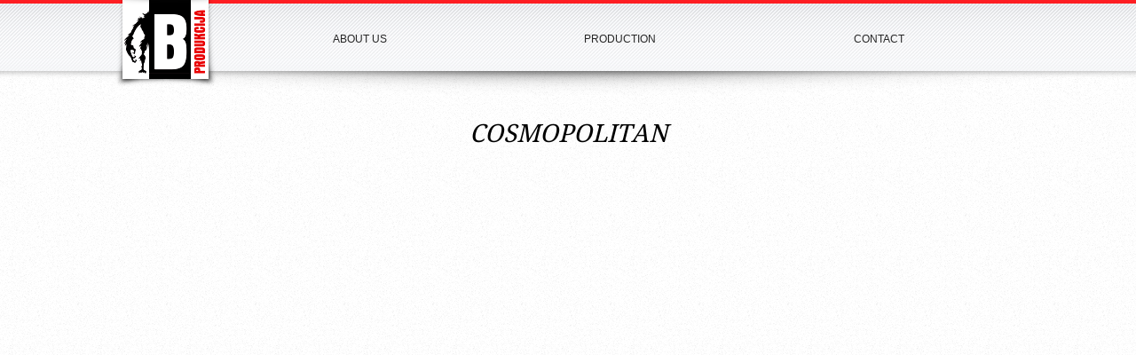

--- FILE ---
content_type: text/html; charset=UTF-8
request_url: https://b-produkcija.hr/video/cosmo-srpanj-2013/
body_size: 10316
content:
<!DOCTYPE html>
<html lang="en">
<head>
	<meta charset="utf-8" />
	
	<meta name="viewport" content="width=1400" />
	
	
	<!--<link href='http://fonts.googleapis.com/css?family=Droid+Serif:400,400italic' rel='stylesheet' type='text/css'>-->
	<link href='https://b-produkcija.hr/bprodwp/wp-content/themes/bprodukcija/media/fonts/stylesheet.css' rel='stylesheet' type='text/css'>
	<link rel="stylesheet" type="text/css" href="https://b-produkcija.hr/bprodwp/wp-content/themes/bprodukcija/style.css" />
	<!--[if IE]>
		<script src="http://html5shiv.googlecode.com/svn/trunk/html5.js"></script>
	<![endif]-->
	
	<script type="text/javascript" src="https://b-produkcija.hr/bprodwp/wp-includes/js/jquery/jquery.min.js?ver=3.7.1" id="jquery-core-js"></script>
<script type="text/javascript" src="https://b-produkcija.hr/bprodwp/wp-includes/js/jquery/jquery-migrate.min.js?ver=3.4.1" id="jquery-migrate-js"></script>
	<script type="text/javascript">$ = jQuery;</script>
	
	<!--<script src="http://ajax.googleapis.com/ajax/libs/jquery/1.8.1/jquery.min.js"></script>-->
	<script type="text/javascript" src="http://maps.google.com/maps/api/js?sensor=false"></script>
	<script type="text/javascript" src="https://b-produkcija.hr/bprodwp/wp-content/themes/bprodukcija/js/gmap3.min.js"></script>
	<link rel="stylesheet" href="https://b-produkcija.hr/bprodwp/wp-content/themes/bprodukcija/js/prettyPhoto/css/prettyPhoto.css" type="text/css" media="screen"  />
	<script src="https://b-produkcija.hr/bprodwp/wp-content/themes/bprodukcija/js/prettyPhoto/js/jquery.prettyPhoto.js" type="text/javascript" ></script>
	<!--<script src="https://b-produkcija.hr/bprodwp/wp-content/themes/bprodukcija/js/jquery.readmore.min.js" type="text/javascript" ></script>-->
	
		<style>img:is([sizes="auto" i], [sizes^="auto," i]) { contain-intrinsic-size: 3000px 1500px }</style>
	
		<!-- All in One SEO 4.9.3 - aioseo.com -->
		<title>COSMOPOLITAN - B produkcija</title>
	<meta name="robots" content="max-image-preview:large" />
	<link rel="canonical" href="https://b-produkcija.hr/video/cosmo-srpanj-2013/" />
	<meta name="generator" content="All in One SEO (AIOSEO) 4.9.3" />
		<meta property="og:locale" content="en_US" />
		<meta property="og:site_name" content="B produkcija - I...akcija!" />
		<meta property="og:type" content="article" />
		<meta property="og:title" content="COSMOPOLITAN - B produkcija" />
		<meta property="og:url" content="https://b-produkcija.hr/video/cosmo-srpanj-2013/" />
		<meta property="article:published_time" content="2013-07-09T10:06:03+00:00" />
		<meta property="article:modified_time" content="2024-11-28T16:30:20+00:00" />
		<meta name="twitter:card" content="summary_large_image" />
		<meta name="twitter:title" content="COSMOPOLITAN - B produkcija" />
		<script type="application/ld+json" class="aioseo-schema">
			{"@context":"https:\/\/schema.org","@graph":[{"@type":"BreadcrumbList","@id":"https:\/\/b-produkcija.hr\/video\/cosmo-srpanj-2013\/#breadcrumblist","itemListElement":[{"@type":"ListItem","@id":"https:\/\/b-produkcija.hr#listItem","position":1,"name":"Home","item":"https:\/\/b-produkcija.hr","nextItem":{"@type":"ListItem","@id":"https:\/\/b-produkcija.hr\/video\/#listItem","name":"Videos"}},{"@type":"ListItem","@id":"https:\/\/b-produkcija.hr\/video\/#listItem","position":2,"name":"Videos","item":"https:\/\/b-produkcija.hr\/video\/","nextItem":{"@type":"ListItem","@id":"https:\/\/b-produkcija.hr\/production\/animations\/#listItem","name":"Animations"},"previousItem":{"@type":"ListItem","@id":"https:\/\/b-produkcija.hr#listItem","name":"Home"}},{"@type":"ListItem","@id":"https:\/\/b-produkcija.hr\/production\/animations\/#listItem","position":3,"name":"Animations","item":"https:\/\/b-produkcija.hr\/production\/animations\/","nextItem":{"@type":"ListItem","@id":"https:\/\/b-produkcija.hr\/video\/cosmo-srpanj-2013\/#listItem","name":"COSMOPOLITAN"},"previousItem":{"@type":"ListItem","@id":"https:\/\/b-produkcija.hr\/video\/#listItem","name":"Videos"}},{"@type":"ListItem","@id":"https:\/\/b-produkcija.hr\/video\/cosmo-srpanj-2013\/#listItem","position":4,"name":"COSMOPOLITAN","previousItem":{"@type":"ListItem","@id":"https:\/\/b-produkcija.hr\/production\/animations\/#listItem","name":"Animations"}}]},{"@type":"Organization","@id":"https:\/\/b-produkcija.hr\/#organization","name":"B produkcija","description":"I...akcija!","url":"https:\/\/b-produkcija.hr\/"},{"@type":"WebPage","@id":"https:\/\/b-produkcija.hr\/video\/cosmo-srpanj-2013\/#webpage","url":"https:\/\/b-produkcija.hr\/video\/cosmo-srpanj-2013\/","name":"COSMOPOLITAN - B produkcija","inLanguage":"en-US","isPartOf":{"@id":"https:\/\/b-produkcija.hr\/#website"},"breadcrumb":{"@id":"https:\/\/b-produkcija.hr\/video\/cosmo-srpanj-2013\/#breadcrumblist"},"datePublished":"2013-07-09T12:06:03+02:00","dateModified":"2024-11-28T17:30:20+01:00"},{"@type":"WebSite","@id":"https:\/\/b-produkcija.hr\/#website","url":"https:\/\/b-produkcija.hr\/","name":"B produkcija","description":"I...akcija!","inLanguage":"en-US","publisher":{"@id":"https:\/\/b-produkcija.hr\/#organization"}}]}
		</script>
		<!-- All in One SEO -->

<script type="text/javascript">
/* <![CDATA[ */
window._wpemojiSettings = {"baseUrl":"https:\/\/s.w.org\/images\/core\/emoji\/15.0.3\/72x72\/","ext":".png","svgUrl":"https:\/\/s.w.org\/images\/core\/emoji\/15.0.3\/svg\/","svgExt":".svg","source":{"concatemoji":"https:\/\/b-produkcija.hr\/bprodwp\/wp-includes\/js\/wp-emoji-release.min.js?ver=6.7.4"}};
/*! This file is auto-generated */
!function(i,n){var o,s,e;function c(e){try{var t={supportTests:e,timestamp:(new Date).valueOf()};sessionStorage.setItem(o,JSON.stringify(t))}catch(e){}}function p(e,t,n){e.clearRect(0,0,e.canvas.width,e.canvas.height),e.fillText(t,0,0);var t=new Uint32Array(e.getImageData(0,0,e.canvas.width,e.canvas.height).data),r=(e.clearRect(0,0,e.canvas.width,e.canvas.height),e.fillText(n,0,0),new Uint32Array(e.getImageData(0,0,e.canvas.width,e.canvas.height).data));return t.every(function(e,t){return e===r[t]})}function u(e,t,n){switch(t){case"flag":return n(e,"\ud83c\udff3\ufe0f\u200d\u26a7\ufe0f","\ud83c\udff3\ufe0f\u200b\u26a7\ufe0f")?!1:!n(e,"\ud83c\uddfa\ud83c\uddf3","\ud83c\uddfa\u200b\ud83c\uddf3")&&!n(e,"\ud83c\udff4\udb40\udc67\udb40\udc62\udb40\udc65\udb40\udc6e\udb40\udc67\udb40\udc7f","\ud83c\udff4\u200b\udb40\udc67\u200b\udb40\udc62\u200b\udb40\udc65\u200b\udb40\udc6e\u200b\udb40\udc67\u200b\udb40\udc7f");case"emoji":return!n(e,"\ud83d\udc26\u200d\u2b1b","\ud83d\udc26\u200b\u2b1b")}return!1}function f(e,t,n){var r="undefined"!=typeof WorkerGlobalScope&&self instanceof WorkerGlobalScope?new OffscreenCanvas(300,150):i.createElement("canvas"),a=r.getContext("2d",{willReadFrequently:!0}),o=(a.textBaseline="top",a.font="600 32px Arial",{});return e.forEach(function(e){o[e]=t(a,e,n)}),o}function t(e){var t=i.createElement("script");t.src=e,t.defer=!0,i.head.appendChild(t)}"undefined"!=typeof Promise&&(o="wpEmojiSettingsSupports",s=["flag","emoji"],n.supports={everything:!0,everythingExceptFlag:!0},e=new Promise(function(e){i.addEventListener("DOMContentLoaded",e,{once:!0})}),new Promise(function(t){var n=function(){try{var e=JSON.parse(sessionStorage.getItem(o));if("object"==typeof e&&"number"==typeof e.timestamp&&(new Date).valueOf()<e.timestamp+604800&&"object"==typeof e.supportTests)return e.supportTests}catch(e){}return null}();if(!n){if("undefined"!=typeof Worker&&"undefined"!=typeof OffscreenCanvas&&"undefined"!=typeof URL&&URL.createObjectURL&&"undefined"!=typeof Blob)try{var e="postMessage("+f.toString()+"("+[JSON.stringify(s),u.toString(),p.toString()].join(",")+"));",r=new Blob([e],{type:"text/javascript"}),a=new Worker(URL.createObjectURL(r),{name:"wpTestEmojiSupports"});return void(a.onmessage=function(e){c(n=e.data),a.terminate(),t(n)})}catch(e){}c(n=f(s,u,p))}t(n)}).then(function(e){for(var t in e)n.supports[t]=e[t],n.supports.everything=n.supports.everything&&n.supports[t],"flag"!==t&&(n.supports.everythingExceptFlag=n.supports.everythingExceptFlag&&n.supports[t]);n.supports.everythingExceptFlag=n.supports.everythingExceptFlag&&!n.supports.flag,n.DOMReady=!1,n.readyCallback=function(){n.DOMReady=!0}}).then(function(){return e}).then(function(){var e;n.supports.everything||(n.readyCallback(),(e=n.source||{}).concatemoji?t(e.concatemoji):e.wpemoji&&e.twemoji&&(t(e.twemoji),t(e.wpemoji)))}))}((window,document),window._wpemojiSettings);
/* ]]> */
</script>
<style id='wp-emoji-styles-inline-css' type='text/css'>

	img.wp-smiley, img.emoji {
		display: inline !important;
		border: none !important;
		box-shadow: none !important;
		height: 1em !important;
		width: 1em !important;
		margin: 0 0.07em !important;
		vertical-align: -0.1em !important;
		background: none !important;
		padding: 0 !important;
	}
</style>
<link rel='stylesheet' id='wp-block-library-css' href='https://b-produkcija.hr/bprodwp/wp-includes/css/dist/block-library/style.min.css?ver=6.7.4' type='text/css' media='all' />
<link rel='stylesheet' id='aioseo/css/src/vue/standalone/blocks/table-of-contents/global.scss-css' href='https://b-produkcija.hr/bprodwp/wp-content/plugins/all-in-one-seo-pack/dist/Lite/assets/css/table-of-contents/global.e90f6d47.css?ver=4.9.3' type='text/css' media='all' />
<style id='classic-theme-styles-inline-css' type='text/css'>
/*! This file is auto-generated */
.wp-block-button__link{color:#fff;background-color:#32373c;border-radius:9999px;box-shadow:none;text-decoration:none;padding:calc(.667em + 2px) calc(1.333em + 2px);font-size:1.125em}.wp-block-file__button{background:#32373c;color:#fff;text-decoration:none}
</style>
<style id='global-styles-inline-css' type='text/css'>
:root{--wp--preset--aspect-ratio--square: 1;--wp--preset--aspect-ratio--4-3: 4/3;--wp--preset--aspect-ratio--3-4: 3/4;--wp--preset--aspect-ratio--3-2: 3/2;--wp--preset--aspect-ratio--2-3: 2/3;--wp--preset--aspect-ratio--16-9: 16/9;--wp--preset--aspect-ratio--9-16: 9/16;--wp--preset--color--black: #000000;--wp--preset--color--cyan-bluish-gray: #abb8c3;--wp--preset--color--white: #ffffff;--wp--preset--color--pale-pink: #f78da7;--wp--preset--color--vivid-red: #cf2e2e;--wp--preset--color--luminous-vivid-orange: #ff6900;--wp--preset--color--luminous-vivid-amber: #fcb900;--wp--preset--color--light-green-cyan: #7bdcb5;--wp--preset--color--vivid-green-cyan: #00d084;--wp--preset--color--pale-cyan-blue: #8ed1fc;--wp--preset--color--vivid-cyan-blue: #0693e3;--wp--preset--color--vivid-purple: #9b51e0;--wp--preset--gradient--vivid-cyan-blue-to-vivid-purple: linear-gradient(135deg,rgba(6,147,227,1) 0%,rgb(155,81,224) 100%);--wp--preset--gradient--light-green-cyan-to-vivid-green-cyan: linear-gradient(135deg,rgb(122,220,180) 0%,rgb(0,208,130) 100%);--wp--preset--gradient--luminous-vivid-amber-to-luminous-vivid-orange: linear-gradient(135deg,rgba(252,185,0,1) 0%,rgba(255,105,0,1) 100%);--wp--preset--gradient--luminous-vivid-orange-to-vivid-red: linear-gradient(135deg,rgba(255,105,0,1) 0%,rgb(207,46,46) 100%);--wp--preset--gradient--very-light-gray-to-cyan-bluish-gray: linear-gradient(135deg,rgb(238,238,238) 0%,rgb(169,184,195) 100%);--wp--preset--gradient--cool-to-warm-spectrum: linear-gradient(135deg,rgb(74,234,220) 0%,rgb(151,120,209) 20%,rgb(207,42,186) 40%,rgb(238,44,130) 60%,rgb(251,105,98) 80%,rgb(254,248,76) 100%);--wp--preset--gradient--blush-light-purple: linear-gradient(135deg,rgb(255,206,236) 0%,rgb(152,150,240) 100%);--wp--preset--gradient--blush-bordeaux: linear-gradient(135deg,rgb(254,205,165) 0%,rgb(254,45,45) 50%,rgb(107,0,62) 100%);--wp--preset--gradient--luminous-dusk: linear-gradient(135deg,rgb(255,203,112) 0%,rgb(199,81,192) 50%,rgb(65,88,208) 100%);--wp--preset--gradient--pale-ocean: linear-gradient(135deg,rgb(255,245,203) 0%,rgb(182,227,212) 50%,rgb(51,167,181) 100%);--wp--preset--gradient--electric-grass: linear-gradient(135deg,rgb(202,248,128) 0%,rgb(113,206,126) 100%);--wp--preset--gradient--midnight: linear-gradient(135deg,rgb(2,3,129) 0%,rgb(40,116,252) 100%);--wp--preset--font-size--small: 13px;--wp--preset--font-size--medium: 20px;--wp--preset--font-size--large: 36px;--wp--preset--font-size--x-large: 42px;--wp--preset--spacing--20: 0.44rem;--wp--preset--spacing--30: 0.67rem;--wp--preset--spacing--40: 1rem;--wp--preset--spacing--50: 1.5rem;--wp--preset--spacing--60: 2.25rem;--wp--preset--spacing--70: 3.38rem;--wp--preset--spacing--80: 5.06rem;--wp--preset--shadow--natural: 6px 6px 9px rgba(0, 0, 0, 0.2);--wp--preset--shadow--deep: 12px 12px 50px rgba(0, 0, 0, 0.4);--wp--preset--shadow--sharp: 6px 6px 0px rgba(0, 0, 0, 0.2);--wp--preset--shadow--outlined: 6px 6px 0px -3px rgba(255, 255, 255, 1), 6px 6px rgba(0, 0, 0, 1);--wp--preset--shadow--crisp: 6px 6px 0px rgba(0, 0, 0, 1);}:where(.is-layout-flex){gap: 0.5em;}:where(.is-layout-grid){gap: 0.5em;}body .is-layout-flex{display: flex;}.is-layout-flex{flex-wrap: wrap;align-items: center;}.is-layout-flex > :is(*, div){margin: 0;}body .is-layout-grid{display: grid;}.is-layout-grid > :is(*, div){margin: 0;}:where(.wp-block-columns.is-layout-flex){gap: 2em;}:where(.wp-block-columns.is-layout-grid){gap: 2em;}:where(.wp-block-post-template.is-layout-flex){gap: 1.25em;}:where(.wp-block-post-template.is-layout-grid){gap: 1.25em;}.has-black-color{color: var(--wp--preset--color--black) !important;}.has-cyan-bluish-gray-color{color: var(--wp--preset--color--cyan-bluish-gray) !important;}.has-white-color{color: var(--wp--preset--color--white) !important;}.has-pale-pink-color{color: var(--wp--preset--color--pale-pink) !important;}.has-vivid-red-color{color: var(--wp--preset--color--vivid-red) !important;}.has-luminous-vivid-orange-color{color: var(--wp--preset--color--luminous-vivid-orange) !important;}.has-luminous-vivid-amber-color{color: var(--wp--preset--color--luminous-vivid-amber) !important;}.has-light-green-cyan-color{color: var(--wp--preset--color--light-green-cyan) !important;}.has-vivid-green-cyan-color{color: var(--wp--preset--color--vivid-green-cyan) !important;}.has-pale-cyan-blue-color{color: var(--wp--preset--color--pale-cyan-blue) !important;}.has-vivid-cyan-blue-color{color: var(--wp--preset--color--vivid-cyan-blue) !important;}.has-vivid-purple-color{color: var(--wp--preset--color--vivid-purple) !important;}.has-black-background-color{background-color: var(--wp--preset--color--black) !important;}.has-cyan-bluish-gray-background-color{background-color: var(--wp--preset--color--cyan-bluish-gray) !important;}.has-white-background-color{background-color: var(--wp--preset--color--white) !important;}.has-pale-pink-background-color{background-color: var(--wp--preset--color--pale-pink) !important;}.has-vivid-red-background-color{background-color: var(--wp--preset--color--vivid-red) !important;}.has-luminous-vivid-orange-background-color{background-color: var(--wp--preset--color--luminous-vivid-orange) !important;}.has-luminous-vivid-amber-background-color{background-color: var(--wp--preset--color--luminous-vivid-amber) !important;}.has-light-green-cyan-background-color{background-color: var(--wp--preset--color--light-green-cyan) !important;}.has-vivid-green-cyan-background-color{background-color: var(--wp--preset--color--vivid-green-cyan) !important;}.has-pale-cyan-blue-background-color{background-color: var(--wp--preset--color--pale-cyan-blue) !important;}.has-vivid-cyan-blue-background-color{background-color: var(--wp--preset--color--vivid-cyan-blue) !important;}.has-vivid-purple-background-color{background-color: var(--wp--preset--color--vivid-purple) !important;}.has-black-border-color{border-color: var(--wp--preset--color--black) !important;}.has-cyan-bluish-gray-border-color{border-color: var(--wp--preset--color--cyan-bluish-gray) !important;}.has-white-border-color{border-color: var(--wp--preset--color--white) !important;}.has-pale-pink-border-color{border-color: var(--wp--preset--color--pale-pink) !important;}.has-vivid-red-border-color{border-color: var(--wp--preset--color--vivid-red) !important;}.has-luminous-vivid-orange-border-color{border-color: var(--wp--preset--color--luminous-vivid-orange) !important;}.has-luminous-vivid-amber-border-color{border-color: var(--wp--preset--color--luminous-vivid-amber) !important;}.has-light-green-cyan-border-color{border-color: var(--wp--preset--color--light-green-cyan) !important;}.has-vivid-green-cyan-border-color{border-color: var(--wp--preset--color--vivid-green-cyan) !important;}.has-pale-cyan-blue-border-color{border-color: var(--wp--preset--color--pale-cyan-blue) !important;}.has-vivid-cyan-blue-border-color{border-color: var(--wp--preset--color--vivid-cyan-blue) !important;}.has-vivid-purple-border-color{border-color: var(--wp--preset--color--vivid-purple) !important;}.has-vivid-cyan-blue-to-vivid-purple-gradient-background{background: var(--wp--preset--gradient--vivid-cyan-blue-to-vivid-purple) !important;}.has-light-green-cyan-to-vivid-green-cyan-gradient-background{background: var(--wp--preset--gradient--light-green-cyan-to-vivid-green-cyan) !important;}.has-luminous-vivid-amber-to-luminous-vivid-orange-gradient-background{background: var(--wp--preset--gradient--luminous-vivid-amber-to-luminous-vivid-orange) !important;}.has-luminous-vivid-orange-to-vivid-red-gradient-background{background: var(--wp--preset--gradient--luminous-vivid-orange-to-vivid-red) !important;}.has-very-light-gray-to-cyan-bluish-gray-gradient-background{background: var(--wp--preset--gradient--very-light-gray-to-cyan-bluish-gray) !important;}.has-cool-to-warm-spectrum-gradient-background{background: var(--wp--preset--gradient--cool-to-warm-spectrum) !important;}.has-blush-light-purple-gradient-background{background: var(--wp--preset--gradient--blush-light-purple) !important;}.has-blush-bordeaux-gradient-background{background: var(--wp--preset--gradient--blush-bordeaux) !important;}.has-luminous-dusk-gradient-background{background: var(--wp--preset--gradient--luminous-dusk) !important;}.has-pale-ocean-gradient-background{background: var(--wp--preset--gradient--pale-ocean) !important;}.has-electric-grass-gradient-background{background: var(--wp--preset--gradient--electric-grass) !important;}.has-midnight-gradient-background{background: var(--wp--preset--gradient--midnight) !important;}.has-small-font-size{font-size: var(--wp--preset--font-size--small) !important;}.has-medium-font-size{font-size: var(--wp--preset--font-size--medium) !important;}.has-large-font-size{font-size: var(--wp--preset--font-size--large) !important;}.has-x-large-font-size{font-size: var(--wp--preset--font-size--x-large) !important;}
:where(.wp-block-post-template.is-layout-flex){gap: 1.25em;}:where(.wp-block-post-template.is-layout-grid){gap: 1.25em;}
:where(.wp-block-columns.is-layout-flex){gap: 2em;}:where(.wp-block-columns.is-layout-grid){gap: 2em;}
:root :where(.wp-block-pullquote){font-size: 1.5em;line-height: 1.6;}
</style>
<link rel='stylesheet' id='contact-form-7-css' href='https://b-produkcija.hr/bprodwp/wp-content/plugins/contact-form-7/includes/css/styles.css?ver=6.1.4' type='text/css' media='all' />
<link rel="https://api.w.org/" href="https://b-produkcija.hr/wp-json/" /><link rel="EditURI" type="application/rsd+xml" title="RSD" href="https://b-produkcija.hr/bprodwp/xmlrpc.php?rsd" />
<meta name="generator" content="WordPress 6.7.4" />
<link rel='shortlink' href='https://b-produkcija.hr/?p=374' />
<link rel="alternate" title="oEmbed (JSON)" type="application/json+oembed" href="https://b-produkcija.hr/wp-json/oembed/1.0/embed?url=https%3A%2F%2Fb-produkcija.hr%2Fvideo%2Fcosmo-srpanj-2013%2F" />
<link rel="alternate" title="oEmbed (XML)" type="text/xml+oembed" href="https://b-produkcija.hr/wp-json/oembed/1.0/embed?url=https%3A%2F%2Fb-produkcija.hr%2Fvideo%2Fcosmo-srpanj-2013%2F&#038;format=xml" />
	
	<script type="text/javascript">
	function traceo(str){
		try{console.log(str);}catch(exc){}
	}
		
	jQuery(document).ready(function(){
		var timerWindowResize;		
		var last_win_width = 0, win_width = jQuery(window).width(), win_height = jQuery(window).height();
		
		var vimeo_id, vimeo_title;
		
		jQuery("a[href^='#']").click(function(){			
			var ahref = jQuery(this).attr('href');
			if(ahref != "#" && ahref.length > 1){
				jQuery('html,body').animate({scrollTop: jQuery(ahref).offset().top}); //.scrollTo(jQuery(this).attr('href'));
			}
			return false; 
		});
		
		jQuery("a[rel^='prettyPhoto']").each(function (){
			var $curr_video_link = jQuery(this);
			jQuery(this).prettyPhoto({
				social_tools:'<div id="social_buttons_prettyphoto" class="social_buttons"></div>', 
				theme: 'light_square', 
				default_width: 1280, default_height: 720 ,
 				changepicturecallback: function(){ 
					/*alert($curr_video_link.html());*/ 
					
					//prettyPhoto problem sa share buttonima
				//jQuery("#social_buttons_prettyphoto").empty().html($curr_video_link.children(".social_buttons").html());  
					
					FB.XFBML.parse();   
					
				}
			});
		});
		
		var $prod_menu = jQuery("#production-menu");
		var prod_menu_width = $prod_menu.outerWidth(true);
		var avail_width = 960 - prod_menu_width;
		var num_items = $prod_menu.children().length;
		
		//alert("prod_menu_width" + prod_menu_width + ", avail_width:" + avail_width + ", num_items:" + num_items );
		
		$prod_menu.children().css("width", /*"0px " + */((avail_width / num_items) /*/ 2*/) + "px");
		

	
		jQuery(".video").each(function(){
			var vimeo_id = (String(jQuery(this).attr("id")).split("_"))[1];
			var $video = jQuery(this);
			//alert($video.css('background-image'));
			if($video.css('background-image')=='none') {
			$.getJSON('http://www.vimeo.com/api/v2/video/' + vimeo_id + '.json?callback=?', {format: "json"}, function(data) {
				traceo($video.css('background-image'));
				
				//$video.css({'background' : 'transparent url(https://b-produkcija.hr/bprodwp/wp-content/themes/bprodukcija/tt.php?w=310&h=247&q=90&src=' + data[0].thumbnail_large + ') no-repeat center center'}).data({height : data[0].height, width: data[0].width});
				$video.fadeTo(0,0.01);
				var thumb = new Image();
				jQuery(thumb).load(function(){ //alert("load");
					$video.css({'background' : 'transparent url(' + thumb.src + ') no-repeat top center'}).data({height : data[0].height, width: data[0].width}).fadeTo(700,1);
				}).attr("src", 'https://b-produkcija.hr/bprodwp/wp-content/themes/bprodukcija/tt.php?w=310&h=247&q=90&src=' + data[0].thumbnail_large).each(function() {
				  //Cache fix for browsers that don't trigger .load()
				  if(this.complete) jQuery(this).trigger('load');
				});			
			});
			}
		});
		
		jQuery(".video_desc_tabs li").click(function(){
			var btn_name = jQuery(this).attr("id").split("_")[0];
			
			jQuery(".video_desc_tabs li").removeClass("selected");
			jQuery(this).addClass("selected");
			
			jQuery(".videodesc .desc_box").addClass("hidden");
			jQuery("." + btn_name + "_desc").removeClass("hidden");
		});
		
	jQuery(".video").mouseenter(function(){
			jQuery(this).children(".video_overlay")/*.show()*/.stop().fadeIn(250);//.animate({top:"0px"},250);
		});
		
		jQuery(".video").mouseleave(function(){
			jQuery(this).children(".video_overlay").stop().fadeOut(/*.animate({top:"247px"},*/250,function(){
				jQuery(this).hide();
			});
		});	
	

		
		jQuery('.contact_map').gmap3({
		  action: 'addMarker',
		  address: "Ožegovićeva 10, Zagreb",
		  //center: '',
		  
		  map:{
			options: {
				center: [ 45.815087,16.000495],
				zoom: 17
			}
		  },
		  marker:{
			options:{
			  draggable: false
			}
		  },
		  infowindow:{
			options:{
			  content: '<b>B-produkcija</b><br/><br/>Ožegovićeva ulica 10<br/>10000, Zagreb, Croatia'
			},
			events:{
			  closeclick: function(){
				//alert("closing : " + $(this).attr("id")); 
			  }
			}
		  }
		});
		
		jQuery(window).resize(function(){
			win_width= jQuery(this).width();
			win_height= jQuery(this).height();
		});
		
		jQuery("#menu-header-menu li").mouseenter(function(){			
			var $li = jQuery(this);
			$li.has(".sub-menu").addClass("hover");
		});
		
		jQuery("#menu-header-menu li").mouseleave(function(){
			jQuery(this).removeClass("hover");
		});
		
		setInterval(fit, 1000);
		
		fit();
		
		hoverLight();
		
		function fit(){
			if(last_win_width != win_width){
				//if(win_width < 1022){
					win_width = (win_width > 1022 ? 1022 : win_width); //alert(win_width);
					jQuery('#menu-header-menu').width(1022 * ((win_width - 150) / 1022)); //alert(jQuery('#menu-header-menu').width());
					last_win_width = win_width;
					traceo(win_width);
				//}
				
					//jQuery("#wrap").css({"-moz-transform":"scale(" + (win_width / 1400) + ")", "-moz-transform-origin" : "50% 0"});
			}			
			//jQuery('#menu-header-menu').width("300px");
		}
		
		function hoverLight(){
			jQuery('#header').mousemove(function(e){
				if(jQuery.browser.msie && parseInt(jQuery.browser.version,10) < 9){
					jQuery	('.header_overlay').css("backgroundPositionX", (e.pageX - 350) + "px");
				}else{ 
					jQuery	('.header_overlay').css("background-position", (e.pageX - 350) + "px, 0px");
				}
			});
			jQuery('#header').mouseleave(function(){ //alert("leave");					
				returnLight();
			});
		}
		
		function returnLight(){
			if(jQuery.browser.mozilla ){
				jQuery('.header_overlay').css({"background-position" : "center, center"});		
			}else if(jQuery.browser.msie && parseInt(jQuery.browser.version,10) < 9){
				jQuery('.header_overlay').stop().animate({ "backgroundPositionX" : "0px"},500);		
			}else{
				jQuery('.header_overlay').stop().animate({ "background-position-x" : "0px"},500);				
			}			
		}
		
		
		
	});
	
	
</script>
</head>

<body class="production video">
	<div id="fb-root"></div>
	<script>(function(d, s, id) {
	  var js, fjs = d.getElementsByTagName(s)[0];
	  if (d.getElementById(id)) return;
	  js = d.createElement(s); js.id = id;
	  js.src = "//connect.facebook.net/en_US/all.js#xfbml=1";
	  fjs.parentNode.insertBefore(js, fjs);
	}(document, 'script', 'facebook-jssdk'));</script>
	<div id="header">
		<div class="header_overlay"></div>
		<div id="main_nav">
			<a href="/" title="Return to the homepage" id="logo">
				<img src="https://b-produkcija.hr/bprodwp/wp-content/themes/bprodukcija/img/ui/bprodukcija-logo.png" alt="B-produkcija logo" />
			</a>
			<div class="menu-header-menu-container"><ul id="menu-header-menu" class="menu"><li id="menu-item-40" class="menu-item menu-item-type-post_type menu-item-object-page menu-item-home menu-item-40"><a href="https://b-produkcija.hr/">About us</a></li>
<li id="menu-item-16" class="menu-item menu-item-type-custom menu-item-object-custom menu-item-has-children menu-item-16"><a href="#">Production</a>
<ul class="sub-menu">
	<li id="menu-item-17" class="menu-item menu-item-type-taxonomy menu-item-object-production menu-item-17"><a href="https://b-produkcija.hr/production/commercials/">Commercials</a></li>
	<li id="menu-item-21" class="menu-item menu-item-type-taxonomy menu-item-object-production menu-item-21"><a href="https://b-produkcija.hr/production/tv/">TV</a></li>
	<li id="menu-item-20" class="menu-item menu-item-type-taxonomy menu-item-object-production menu-item-20"><a href="https://b-produkcija.hr/production/promo/">Promo</a></li>
	<li id="menu-item-18" class="menu-item menu-item-type-taxonomy menu-item-object-production menu-item-18"><a href="https://b-produkcija.hr/production/jingles/">Jingles</a></li>
	<li id="menu-item-19" class="menu-item menu-item-type-taxonomy menu-item-object-production current-video-ancestor current-menu-parent current-video-parent menu-item-19"><a href="https://b-produkcija.hr/production/animations/">Animations</a></li>
</ul>
</li>
<li id="menu-item-81" class="menu-item menu-item-type-custom menu-item-object-custom menu-item-81"><a href="#contact">Contact</a></li>
</ul></div>			
		</div>
		<div class="top_shadow"><img class="top_shadow" src="https://b-produkcija.hr/bprodwp/wp-content/themes/bprodukcija/img/ui/homepage/slider/sjena-gore.png" alt="top shadow" /></div>
	</div>

<div id="wrap">	
		<h1 class="title">COSMOPOLITAN</h1>
	<div class="single_video" >
		<!--<img src="https://b-produkcija.hr/bprodwp/wp-content/themes/bprodukcija/img/ui/homepage/featured/eljen.png" alt="B-produkcija"/>--><iframe src="http://player.vimeo.com/video/69833111?title=0&amp;byline=0&amp;portrait=0" width="924" height="519" frameborder="0" webkitAllowFullScreen mozallowfullscreen allowFullScreen></iframe>
		<div class="social_buttons">	
			
<div class="social_button soc_fb">
	<div class="fb-like" data-href="https://b-produkcija.hr/video/cosmo-srpanj-2013/" data-send="false" data-layout="button_count" data-width="450" data-show-faces="false" ></div>
</div>

<div class="social_button soc_twi">
	<!--<a href="http://twitter.com/share" class="twitter-share-button" data-url="http://vimeo.com/" data-text="">Tweet</a>
	<script>!function(d,s,id){var js,fjs=d.getElementsByTagName(s)[0];if(!d.getElementById(id)){js=d.createElement(s);js.id=id;js.src="//platform.twitter.com/widgets.js";fjs.parentNode.insertBefore(js,fjs);}}(document,"script","twitter-wjs");</script>-->		
	 <iframe class="mytweets" allowtransparency="true" frameborder="0" scrolling="no" src="http://platform.twitter.com/widgets/tweet_button.html?url=https://b-produkcija.hr/video/cosmo-srpanj-2013/&amp;text=COSMOPOLITAN" style="width:80px; height:20px;"></iframe>
	<!--<a href="https://twitter.com/share" class="twitter-share-button" data-url="https://b-produkcija.hr/video/cosmo-srpanj-2013/" data-text="COSMOPOLITAN">Tweet</a> 
<script>!function(d,s,id){var js,fjs=d.getElementsByTagName(s)[0];if(!d.getElementById(id)){js=d.createElement(s);js.id=id;js.src="//platform.twitter.com/widgets.js";fjs.parentNode.insertBefore(js,fjs);}}(document,"script","twitter-wjs");</script>-->
</div>

<div class="social_button soc_goo">
	<!-- Place this tag where you want the +1 button to render. -->
	<div class="g-plusone" data-size="medium" data-href="https://b-produkcija.hr/video/cosmo-srpanj-2013/"></div>

	<!-- Place this tag after the last +1 button tag. -->
	<script type="text/javascript">
	  (function() {
		var po = document.createElement('script'); po.type = 'text/javascript'; po.async = true;
		po.src = 'https://apis.google.com/js/plusone.js';
		var s = document.getElementsByTagName('script')[0]; s.parentNode.insertBefore(po, s);
	  })();
	</script>
</div>
	
		</div>
	</div>
	<div class="videodesc">		
					<ul class="video_desc_tabs">
							
			</ul>
			<div class="synopsis_desc desc_box"></div>
			<div class="cast_desc desc_box hidden"></div>
			<div class="crew_desc desc_box hidden"></div>
				
	</div>
	<div class="separator"></div>
	
	<div id="production-menu-wrap">
		<ul id="production-menu">
					<li class="production-menu-item "><a href="https://b-produkcija.hr/production/commercials/">Commercials</a></li>
					<li class="production-menu-item "><a href="https://b-produkcija.hr/production/tv/">TV</a></li>
					<li class="production-menu-item "><a href="https://b-produkcija.hr/production/jingles/">Jingles</a></li>
					<li class="production-menu-item active"><a href="https://b-produkcija.hr/production/animations/">Animations</a></li>
					<li class="production-menu-item "><a href="https://b-produkcija.hr/production/promo/">Promo</a></li>
				</ul>
	</div>
	
	<div id="videos">
	<!-- showreel -->		<div id="video_144106780" class="video ">
			<div class="video_overlay">
				<h3 class="title">showreel</h3>
				<ul class="video_info">
					<li><span class="infobit_title">Project:</span>showreel</li>
					<li><span class="infobit_title">Director:</span></li>
					<li><span class="infobit_title">Client:</span></li>
					<li><span class="infobit_title">Agency:</span></li>
					<li><span class="infobit_title">D.O.P.:</span></li>
				</ul>
			</div>
			<a href="https://b-produkcija.hr/video/showreel/" class="gumb abs" >
				<div class="social_buttons hidden" data-vimeoid="144106780" data-vimeotitle="showreel"></div>
			</a>	
			<!--<a href="http://vimeo.com/144106780" rel="prettyPhoto" class="gumb abs" >				
				<div class="social_buttons hidden" data-vimeoid="144106780" data-vimeotitle="showreel"></div>
			</a>-->			
			
		</div>
	
	<!-- NATIONAL GEOGRAFIC -->		<div id="video_70274419" class="video ">
			<div class="video_overlay">
				<h3 class="title">NATIONAL GEOGRAFIC</h3>
				<ul class="video_info">
					<li><span class="infobit_title">Project:</span>National Geografic / 2013</li>
					<li><span class="infobit_title">Director:</span></li>
					<li><span class="infobit_title">Client:</span>Adriamedia</li>
					<li><span class="infobit_title">Agency:</span></li>
					<li><span class="infobit_title">D.O.P.:</span></li>
				</ul>
			</div>
			<a href="https://b-produkcija.hr/video/national-geografic/" class="gumb abs" >
				<div class="social_buttons hidden" data-vimeoid="70274419" data-vimeotitle="NATIONAL GEOGRAFIC"></div>
			</a>	
			<!--<a href="http://vimeo.com/70274419" rel="prettyPhoto" class="gumb abs" >				
				<div class="social_buttons hidden" data-vimeoid="70274419" data-vimeotitle="NATIONAL GEOGRAFIC"></div>
			</a>-->			
			
		</div>
	
	<!-- NLB leasing -->		<div id="video_53318626" class="video last_in_row">
			<div class="video_overlay">
				<h3 class="title">NLB leasing</h3>
				<ul class="video_info">
					<li><span class="infobit_title">Project:</span>Zlatna ribica</li>
					<li><span class="infobit_title">Director:</span>Josip Vranjković</li>
					<li><span class="infobit_title">Client:</span>NLB leasing</li>
					<li><span class="infobit_title">Agency:</span>Formitas BBDO, LJubljana</li>
					<li><span class="infobit_title">D.O.P.:</span></li>
				</ul>
			</div>
			<a href="https://b-produkcija.hr/video/nlb-leasing/" class="gumb abs" >
				<div class="social_buttons hidden" data-vimeoid="53318626" data-vimeotitle="NLB leasing"></div>
			</a>	
			<!--<a href="http://vimeo.com/53318626" rel="prettyPhoto" class="gumb abs" >				
				<div class="social_buttons hidden" data-vimeoid="53318626" data-vimeotitle="NLB leasing"></div>
			</a>-->			
			
		</div>
	
	<!-- STORYBOOK -->		<div id="video_75695983" class="video ">
			<div class="video_overlay">
				<h3 class="title">STORYBOOK</h3>
				<ul class="video_info">
					<li><span class="infobit_title">Project:</span>StoryBook / 2013</li>
					<li><span class="infobit_title">Director:</span></li>
					<li><span class="infobit_title">Client:</span>Adriamedia</li>
					<li><span class="infobit_title">Agency:</span></li>
					<li><span class="infobit_title">D.O.P.:</span></li>
				</ul>
			</div>
			<a href="https://b-produkcija.hr/video/storybook/" class="gumb abs" >
				<div class="social_buttons hidden" data-vimeoid="75695983" data-vimeotitle="STORYBOOK"></div>
			</a>	
			<!--<a href="http://vimeo.com/75695983" rel="prettyPhoto" class="gumb abs" >				
				<div class="social_buttons hidden" data-vimeoid="75695983" data-vimeotitle="STORYBOOK"></div>
			</a>-->			
			
		</div>
	
	<!-- LIMUN.HR -->		<div id="video_53287603" class="video ">
			<div class="video_overlay">
				<h3 class="title">LIMUN.HR</h3>
				<ul class="video_info">
					<li><span class="infobit_title">Project:</span>Limun.hr</li>
					<li><span class="infobit_title">Director:</span>Igor Kučerenko</li>
					<li><span class="infobit_title">Client:</span>RBA consulting</li>
					<li><span class="infobit_title">Agency:</span></li>
					<li><span class="infobit_title">D.O.P.:</span></li>
				</ul>
			</div>
			<a href="https://b-produkcija.hr/video/limun-hr/" class="gumb abs" >
				<div class="social_buttons hidden" data-vimeoid="53287603" data-vimeotitle="LIMUN.HR"></div>
			</a>	
			<!--<a href="http://vimeo.com/53287603" rel="prettyPhoto" class="gumb abs" >				
				<div class="social_buttons hidden" data-vimeoid="53287603" data-vimeotitle="LIMUN.HR"></div>
			</a>-->			
			
		</div>
	
	<!-- STORY -->		<div id="video_106377582" class="video last_in_row">
			<div class="video_overlay">
				<h3 class="title">STORY</h3>
				<ul class="video_info">
					<li><span class="infobit_title">Project:</span>Story / 2014</li>
					<li><span class="infobit_title">Director:</span></li>
					<li><span class="infobit_title">Client:</span>Adriamedia</li>
					<li><span class="infobit_title">Agency:</span></li>
					<li><span class="infobit_title">D.O.P.:</span></li>
				</ul>
			</div>
			<a href="https://b-produkcija.hr/video/story-2/" class="gumb abs" >
				<div class="social_buttons hidden" data-vimeoid="106377582" data-vimeotitle="STORY"></div>
			</a>	
			<!--<a href="http://vimeo.com/106377582" rel="prettyPhoto" class="gumb abs" >				
				<div class="social_buttons hidden" data-vimeoid="106377582" data-vimeotitle="STORY"></div>
			</a>-->			
			
		</div>
	
		</div>
	<div class="separator"></div>
	<h2 class="title"><a  id="contact">Send us a message</a></h2>

<div class="wpcf7 no-js" id="wpcf7-f37-o1" lang="" dir="ltr" data-wpcf7-id="37">
<div class="screen-reader-response"><p role="status" aria-live="polite" aria-atomic="true"></p> <ul></ul></div>
<form action="/video/cosmo-srpanj-2013/#wpcf7-f37-o1" method="post" class="wpcf7-form init" aria-label="Contact form" novalidate="novalidate" data-status="init">
<fieldset class="hidden-fields-container"><input type="hidden" name="_wpcf7" value="37" /><input type="hidden" name="_wpcf7_version" value="6.1.4" /><input type="hidden" name="_wpcf7_locale" value="" /><input type="hidden" name="_wpcf7_unit_tag" value="wpcf7-f37-o1" /><input type="hidden" name="_wpcf7_container_post" value="0" /><input type="hidden" name="_wpcf7_posted_data_hash" value="" />
</fieldset>
<div class="contact_left">
	<p><label class="lblcontact">Name</label>
	</p>
	<p><span class="wpcf7-form-control-wrap" data-name="your-name"><input size="40" maxlength="400" class="wpcf7-form-control wpcf7-text wpcf7-validates-as-required" aria-required="true" aria-invalid="false" value="" type="text" name="your-name" /></span>
	</p>
	<p><label class="lblcontact">Email</label>
	</p>
	<p><span class="wpcf7-form-control-wrap" data-name="your-email"><input size="40" maxlength="400" class="wpcf7-form-control wpcf7-email wpcf7-validates-as-required wpcf7-text wpcf7-validates-as-email" aria-required="true" aria-invalid="false" value="" type="email" name="your-email" /></span>
	</p>
	<p><label class="lblcontact">Unesite kod za provjeru:<input type="hidden" name="_wpcf7_captcha_challenge_captcha-474" value="154882664" /><img class="wpcf7-form-control wpcf7-captchac wpcf7-captcha-captcha-474" width="72" height="24" alt="captcha" src="https://b-produkcija.hr/bprodwp/wp-content/uploads/wpcf7_captcha/154882664.png" /></label><br />
<span class="wpcf7-form-control-wrap" data-name="captcha-474"><input size="40" class="wpcf7-form-control wpcf7-captchar" autocomplete="off" aria-invalid="false" value="" type="text" name="captcha-474" /></span>
	</p>
</div>
<div class="contact_right">
	<p><label class="lblcontact">Message</label>
	</p>
	<p><span class="wpcf7-form-control-wrap" data-name="your-message"><textarea cols="40" rows="10" maxlength="2000" class="wpcf7-form-control wpcf7-textarea" aria-invalid="false" name="your-message"></textarea></span>
	</p>
	<p><span id="wpcf7-6972fec76e1c4-wrapper" class="wpcf7-form-control-wrap your-ourname-wrap" style="display:none !important; visibility:hidden !important;"><label for="wpcf7-6972fec76e1c4-field" class="hp-message">Please leave this field empty.</label><input id="wpcf7-6972fec76e1c4-field"  class="wpcf7-form-control wpcf7-text" type="text" name="your-ourname" value="" size="40" tabindex="-1" autocomplete="new-password" /></span>
	</p>
	<p><input class="wpcf7-form-control wpcf7-submit has-spinner" type="submit" value="Send" />
	</p>
</div><div class="wpcf7-response-output" aria-hidden="true"></div>
</form>
</div>
<div class="contact-data-map">
	<div class="contact_data">
		<h3 class="title">Contact</h3>
		<p>
			<b>B produkcija d.o.o.</b><br/>
			Ožegovićeva 10<br/>
			10000 Zagreb<br/>
			Croatia
		</p>
		<p>
			fax: <b>+385 1 242 2929</b><br/>
			email: <a href="mailto:tajnica@b-produkcija.hr"><b>tajnica@b-produkcija.hr</b></a>
		</p>
	</div>
	<div class="contact_map">
		<!--<iframe width="695" height="290" frameborder="0" scrolling="no" marginheight="0" marginwidth="0" src="http://maps.google.com/maps?f=q&amp;source=s_q&amp;hl=en&amp;geocode=&amp;q=O%C5%BEegovi%C4%87eva+ulica+10,+10000,+Zagreb,+Croatia&amp;aq=0&amp;oq=O%C5%BEegovi%C4%87eva+10+10000+Zagreb+Croatia&amp;sll=37.0625,-95.677068&amp;sspn=57.641503,135.263672&amp;ie=UTF8&amp;hq=&amp;hnear=O%C5%BEegovi%C4%87eva+ulica+10,+10000,+Zagreb,+Croatia&amp;t=m&amp;ll=45.823117,16.001329&amp;spn=0.017346,0.059652&amp;z=15&amp;iwloc=A&amp;output=embed"></iframe>-->
		<!--<iframe width="695" height="295" frameborder="0" scrolling="no" marginheight="0" marginwidth="0" src="http://maps.google.com/maps?f=q&amp;source=s_q&amp;hl=en&amp;geocode=&amp;q=O%C5%BEegovi%C4%87eva+ulica+10,+10000,+Zagreb,+Croatia&amp;aq=0&amp;oq=O%C5%BEegovi%C4%87eva+10+10000+Zagreb+Croatia&amp;sll=37.0625,-95.677068&amp;sspn=57.641503,135.263672&amp;ie=UTF8&amp;hq=&amp;hnear=O%C5%BEegovi%C4%87eva+ulica+10,+10000,+Zagreb,+Croatia&amp;t=m&amp;ll=45.815169,16.000493&amp;spn=0.002206,0.007446&amp;z=17&amp;iwloc=A&amp;output=embed"></iframe>-->
	</div>
</div></div>
<div id="footer">Copyright © 2012. by B-produkcija d.o.o. All Rights Reserved.</div>
<script type="text/javascript" src="https://b-produkcija.hr/bprodwp/wp-includes/js/dist/hooks.min.js?ver=4d63a3d491d11ffd8ac6" id="wp-hooks-js"></script>
<script type="text/javascript" src="https://b-produkcija.hr/bprodwp/wp-includes/js/dist/i18n.min.js?ver=5e580eb46a90c2b997e6" id="wp-i18n-js"></script>
<script type="text/javascript" id="wp-i18n-js-after">
/* <![CDATA[ */
wp.i18n.setLocaleData( { 'text direction\u0004ltr': [ 'ltr' ] } );
/* ]]> */
</script>
<script type="text/javascript" src="https://b-produkcija.hr/bprodwp/wp-content/plugins/contact-form-7/includes/swv/js/index.js?ver=6.1.4" id="swv-js"></script>
<script type="text/javascript" id="contact-form-7-js-before">
/* <![CDATA[ */
var wpcf7 = {
    "api": {
        "root": "https:\/\/b-produkcija.hr\/wp-json\/",
        "namespace": "contact-form-7\/v1"
    }
};
/* ]]> */
</script>
<script type="text/javascript" src="https://b-produkcija.hr/bprodwp/wp-content/plugins/contact-form-7/includes/js/index.js?ver=6.1.4" id="contact-form-7-js"></script>
</body>
</html>


--- FILE ---
content_type: text/html; charset=utf-8
request_url: https://accounts.google.com/o/oauth2/postmessageRelay?parent=https%3A%2F%2Fb-produkcija.hr&jsh=m%3B%2F_%2Fscs%2Fabc-static%2F_%2Fjs%2Fk%3Dgapi.lb.en.2kN9-TZiXrM.O%2Fd%3D1%2Frs%3DAHpOoo_B4hu0FeWRuWHfxnZ3V0WubwN7Qw%2Fm%3D__features__
body_size: 162
content:
<!DOCTYPE html><html><head><title></title><meta http-equiv="content-type" content="text/html; charset=utf-8"><meta http-equiv="X-UA-Compatible" content="IE=edge"><meta name="viewport" content="width=device-width, initial-scale=1, minimum-scale=1, maximum-scale=1, user-scalable=0"><script src='https://ssl.gstatic.com/accounts/o/2580342461-postmessagerelay.js' nonce="6rwjckJByfJkK60x2bgm7A"></script></head><body><script type="text/javascript" src="https://apis.google.com/js/rpc:shindig_random.js?onload=init" nonce="6rwjckJByfJkK60x2bgm7A"></script></body></html>

--- FILE ---
content_type: text/css
request_url: https://b-produkcija.hr/bprodwp/wp-content/themes/bprodukcija/media/fonts/stylesheet.css
body_size: 265
content:
/* Generated by Font Squirrel (http://www.fontsquirrel.com) on October 23, 2012 12:37:41 PM America/New_York */



@font-face {
    font-family: 'DroidSerifRegular';
    src: url('DroidSerif-Regular-webfont.eot');
    src: url('DroidSerif-Regular-webfont.eot?#iefix') format('embedded-opentype'),
         url('DroidSerif-Regular-webfont.woff') format('woff'),
         url('DroidSerif-Regular-webfont.ttf') format('truetype'),
         url('DroidSerif-Regular-webfont.svg#DroidSerifRegular') format('svg');
    font-weight: normal;
    font-style: normal;

}

@font-face {
    font-family: 'DroidSerifItalic';
    src: url('DroidSerif-Italic-webfont.eot');
    src: url('DroidSerif-Italic-webfont.eot?#iefix') format('embedded-opentype'),
         url('DroidSerif-Italic-webfont.woff') format('woff'),
         url('DroidSerif-Italic-webfont.ttf') format('truetype'),
         url('DroidSerif-Italic-webfont.svg#DroidSerifItalic') format('svg');
    font-weight: normal;
    font-style: normal;

}

@font-face {
    font-family: 'DroidSerifBold';
    src: url('DroidSerif-Bold-webfont.eot');
    src: url('DroidSerif-Bold-webfont.eot?#iefix') format('embedded-opentype'),
         url('DroidSerif-Bold-webfont.woff') format('woff'),
         url('DroidSerif-Bold-webfont.ttf') format('truetype'),
         url('DroidSerif-Bold-webfont.svg#DroidSerifBold') format('svg');
    font-weight: normal;
    font-style: normal;

}

@font-face {
    font-family: 'DroidSerifBoldItalic';
    src: url('DroidSerif-BoldItalic-webfont.eot');
    src: url('DroidSerif-BoldItalic-webfont.eot?#iefix') format('embedded-opentype'),
         url('DroidSerif-BoldItalic-webfont.woff') format('woff'),
         url('DroidSerif-BoldItalic-webfont.ttf') format('truetype'),
         url('DroidSerif-BoldItalic-webfont.svg#DroidSerifBoldItalic') format('svg');
    font-weight: normal;
    font-style: normal;

}



--- FILE ---
content_type: text/css
request_url: https://b-produkcija.hr/bprodwp/wp-content/themes/bprodukcija/style.css
body_size: 3159
content:
/*
Theme Name: B-produkcija-2012
Theme URI: http://b-produkcija
Author: KlapKlap
Author URI: http://wordpress.org/
Description: The Theme
Version: 1.0
License: GNU General Public License v2 or later
License URI: http://www.gnu.org/licenses/gpl-2.0.html
Text Domain: bprodukcija
*/

/* =Reset default browser CSS. Based on work by Eric Meyer: http://meyerweb.com/eric/tools/css/reset/index.html
-------------------------------------------------------------- */

html, body, div, span, applet, object, iframe,
h1, h2, h3, h4, h5, h6, p, blockquote, pre,
a, abbr, acronym, address, big, cite, code,
del, dfn, em, font, ins, kbd, q, s, samp,
small, strike, strong, sub, sup, tt, var,
dl, dt, dd, ol, ul, li,
fieldset, form, label, legend,
table, caption, tbody, tfoot, thead, tr, th, td {
	border: 0;
	font-family: inherit;
	font-size: 100%;
	font-style: inherit;
	font-weight: inherit;
	margin: 0;
	outline: 0;
	padding: 0;
	vertical-align: baseline;
}
:focus {/* remember to define focus styles! */
	outline: 0;
}
body {
	background: #fff;
	line-height: 1;
}
ol, ul {
	list-style: none;
}
table {/* tables still need 'cellspacing="0"' in the markup */
	border-collapse: separate;
	border-spacing: 0;
}
caption, th, td {
	font-weight: normal;
	text-align: left;
}
blockquote:before, blockquote:after,
q:before, q:after {
	content: "";
}
blockquote, q {
	quotes: "" "";
}
a img {
	border: 0;
}
article, aside, details, figcaption, figure,
footer, header, hgroup, menu, nav, section {
	display: block;
}


/* =Structure
----------------------------------------------- */

*, body, html{
	font-family:Arial;
	font-size:12px;
}

strong{
	font-weight:bold;
}
em{
	font-style:italic;
}

body{
	background: #fff url(img/ui/back_zbuka_tile.jpg) repeat top left;
	/*width:1400px;*/
}

a, a:visited{
	color:#252525;
	text-decoration:none;
}

.hidden {
	display:none;
}

#wrap{
	/*width:1400px;*/
	/*margin:0px auto;*/ 
	position:relative;
	top:88px;
}

#header{
	height:88px;
	/*background: transparent url(img/ui/menu/menu-bkg.png) repeat center top;*/
	background: transparent url(img/ui/menu/header_bar_tile.png) repeat center top;
	text-align:center;
	/*position:relative;*/
	position:fixed;
	z-index:999;
	/*width:50%;*/
	width:100%;
}

.header_overlay {
    background: url("img/ui/menu/light-overlay.png") no-repeat scroll center center transparent;
    height: 80px;
    position: absolute;
    top: 0;
    /*width: 100%;*/
}

#main_nav{
	display:inline-block;
	zoom:1;
	*display:inline;
	text-align:center;
	/*background: transparent url(img/ui/menu/light-overlay.png) no-repeat center center;*/
	position:relative;
	z-index:999;
	overflow:visible;
	/*background:transparent url(img/ui/homepage/slider/sjena-gore.png) no-repeat bottom center;*/
}

div.top_shadow{
	position:absolute;
	bottom:-21px;
	height:29px;width:100%;
	left:0px;
}
img.top_shadow{
	width:100%;
}

#logo{
	/*position:absolute;
	top:0px;
	margin-left:-50px;*/
	float:left; 
	/*display:inline-block;*/
	display:block;
	zoom:1;
	*display:inline;
	position:relative;
	width:116px; height:99px;
}

#logo img{
	position:absolute;
	top:0px;left:0px;
	z-index:1000;
}

.menu-header-menu-container{
	/*display:inline-block;	*/
	display:block;
	zoom:1;
	*display:inline;
	float:left;
}

#menu-header-menu{
	text-align:center;
	width:906px;
}

#menu-header-menu li{
	display:inline-block;
	width:300px; line-height:88px;
	zoom:1;
	*display:inline;
	text-align:center;
	position:relative;
	width:32%;
}

#menu-header-menu li  a{
	/*line-height:88px;*/
	display:block;
	font-family:Arial;
	font-size:12px;
	text-decoration:none;
	text-transform:uppercase;
	color:#252525;	
}

#menu-header-menu li.hover{
	background: transparent url(img/ui/menu/menu-diamond4.png) no-repeat center 60px;
	z-index:999;
}

#menu-header-menu .sub-menu{
	display:none; position:absolute; top:80px;left:0px;
	top:80px;
	z-index:999;
	width:100%;
}

#menu-header-menu li.hover .sub-menu{
	position:absolute; 
	display:inline-block;
	/*zoom:1;
	*display:inline;*/
	z-index:999;
	
}

#production-menu-wrap{
	text-align:center;
}

#production-menu{	
	display:inline-block;
	zoom:1;
	*display:inline;
	margin:0px auto;
	list-style:none;
	overflow:hidden;
}

#production-menu li{
	display:inline-block;
	zoom:1;
	*display:inline;	
}

#production-menu-wrap li.active a{
	background-color:#000;
	color:#fff; 
	padding:10px;
	line-height:22px;	
}

/*#menu-header-menu li:hover .sub-menu li:first-child{
	border-top:1px solid #ccc;
}*/

#menu-header-menu .sub-menu li{
	display:block;
	/*text-align:center;*/
	height:67px; line-height:67px;	
	width:100%;
}

#menu-header-menu .sub-menu li a{
	width:205px;height:66px; line-height:65px;
	border:1px solid #aaa;
	border-bottom:1px solid #ccc;
	border-top:none;
	margin:0px auto;
	background-color:#fff;
}

#menu-header-menu .sub-menu li a:hover{
	background:#fff url(img/ui/menu/submenu-marker.png) no-repeat left 2px;
}

#main_slider{
	position:relative;
	top:-8px;
	/*display:none;*/
	z-index:10;
}

#main_slider .slideshow{
	margin:0px auto;
	width:1400px;height:540px;
}

#main_slider img{
	/*width:1400px;height:540px;*/
	width:100%;
}

#main_slider .slider_shadow{
	position:absolute; top:0px;left:0px;
	width:100%;	height:100%;
	z-index:10;
}

#main_slider .top-shadow{
	/*background:transparent url(img/ui/homepage/slider/sjena-gore.png) no-repeat top center;*/
}

/*#main_slider*/ .bottom-shadow{
	background:transparent url(img/ui/homepage/slider/sjena-dolje.png) no-repeat bottom center;
	height:70px;
}

.content{
	position:relative;
	top:-8px;
	z-index:11;
	background-color:#fff;
	background: white url(img/ui/back_zbuka_tile.jpg) repeat top left;
}

.title{
	font-family: 'DroidSerifRegular', serif;
	text-align:center;
}

h1.title{
	font-size:60px;
	font-style:italic;
}

h2.title{
	font-size:48px;
	font-style:italic;
	padding-bottom:50px ;
}

h3.title{
	font-size:30px;
	font-style:italic;
	padding-bottom:25px;
	text-align:left;
}

.production h1.title{
	font-size:48px;
	padding-top:25px;
}

.video h1.title{
	font-size:28px;
	padding:50px 0px;
}

div.homebox, div.videodesc{
	width:850px;
	margin:25px auto;
	font-family:Arial;
	font-size:13px;
	line-height:23px;
}
div.videodesc{
	text-align:center;
}

.social{
	text-align:center;
}

.social a{
	margin:10px;
}

.social___ a img:hover{
	-moz-transform:    rotate(5deg)
                         scale(1.2);
     -o-transform:      rotate(5deg)
                         scale(1.2);
     -webkit-transform: rotate(5deg)
                         scale(1.2);
     transform:         rotate(5deg)
                         scale(1.2);
						 
 /* IE8+ - must be on one line, unfortunately */    -ms-filter: "progid:DXImageTransform.Microsoft.Matrix(M11=1.1954336377100947, M12=-0.10458689129718998, M21=0.10458689129718998, M22=1.1954336377100947, SizingMethod='auto expand')";      
 /* IE6 and 7 */    filter: progid:DXImageTransform.Microsoft.Matrix(            M11=1.1954336377100947,            M12=-0.10458689129718998,            M21=0.10458689129718998,            M22=1.1954336377100947,            SizingMethod='auto expand');   
 /*    * To make the transform-origin be the middle of    * the object.      */   
 
	margin-left: -10px;    margin-top: -10px;						 
}

div.separator{
	clear:both;
	height:100px;
	background:transparent url(img/ui/separator.png) center center no-repeat;
}

.featured_video, .single_video{
	text-align:center;
}

.featured_video img{
	margin-left:-196px;
}

.social_buttons{
	text-align:center;
}

.social_button{
	display:inline-block;
	zoom:1;
	*display:inline;
	padding:10px 5px;
}

.wpcf7{
	width:920px ;
	margin:0px auto !important;
	overflow:hidden;
}

.wpcf7-text, .wpcf7-captchar{
	width:443px; height:40px; line-height:40px;
	background: transparent url(img/ui/homepage/contact/input-text-bkg.png) no-repeat center center;
	border:0px;
	/*padding:0px 4px 0px 4px;*/
	font-family:Arial;
	font-size:12px;
}

.wpcf7-textarea{
	width:443px; height:133px; line-height:40px;
	background: transparent url(img/ui/homepage/contact/input-textarea-bkg.png) no-repeat center center;
	border:0px;
	/*padding:4px 4px 4px 4px; */
	font-family:Arial;
	font-size:12px;
	/*float:right;*/
}


.wpcf7-form-control.wpcf7-submit {
    background-color: red;
    border: 0 none;
    color: white;
    float: right;
    font-family: arial;
    font-size: 12px;
    font-weight: bold;
    margin-top: 10px;
    padding: 5px 15px;
    text-transform: uppercase;
}

.lblcontact{
	font-family: 'DroidSerifRegular', serif;
	font-size:18px;
	color:#353535;
	/*padding:5px 5px;*/
}

.contact_left{
	float:left;
	width:445px;
}
.contact_right{
	float:right ;
	width:445px;
}

.contact_left > p{
	padding-bottom:32px;
}

.contact-data-map{
	width:920px;
	margin:0px auto;
	padding:25px 0px 100px 0px;
	overflow:hidden;	
}

.contact_data{
	float:left;
}

.contact_data p {
	line-height:22px;
	padding-bottom:20px;
	color:#252525;
}

.contact_map{
	float:right;
	width:695px; height:295px;
}

body.production .video{
	width:310px;/*height:247px;*/ height:283px;
	margin:60px 15px 35px 0px;
	float:left;
	position:relative;
	overflow:hidden;
}
body.production .video.last_in_row{
	margin-right:0px;
}

.video .video_overlay{
	position:absolute; /*top:247px;*/ top:0px; left:0px;
	height:247px;width:310px;
	display:none;
	/*background-color:#000;*/
	color:#fff;
	background:transparent url(img/ui/production/overlay_thumb_lighter.png) no-repeat center center;
	background-size:100% 100%;
}

.video_overlay h3.title{
	color:#f00;
	font-size:14px;
	padding:10px 5px;
}

.video_info li{
	font-family: 'DroidSerifRegular', serif;
	font-size:11px;
	font-style:italic;
	font-weight:bold;
}

.video_info li span.infobit_title{
	padding:5px;
	display:inline-block;
	zoom:1;
	*display:inline;
	text-transform:uppercase;
	font-family:Arial;
	font-size:11px;
	font-style:normal;
}

body.production #videos{
	width:960px;
	display:block;
	margin:0px auto;
}

#footer{
	color:white;
	text-align:center;
	font-size:11px;
	height:65px;
	line-height:75px;
	background:transparent url(img/ui/footer-bkg.png) repeat center bottom;
	position:relative;
	z-index:12;
}

.gumb{
	background:transparent url(img/ui/tp.gif) repeat top left;
}

.abs{
	position:absolute;
}

.video .gumb{
	width:100%; height:100%;
	z-index:100; 
}	

.pp_social .social_button{
	padding:0px; margin:0px; 
}

.twitter-share-button {
	width: 80px !important;
}

.video_desc_tabs{
	display:inline-block;
	zoom:1;
	*display:inline;
	margin:0px auto;
}
.video_desc_tabs li{
	float:left;
	width:100px; height:29px;
}
.video_desc_tabs li:hover{	
	cursor:pointer;
}
.video_desc_tabs li.selected{
	background:transparent url(img/ui/single-video/red_tab.png) no-repeat center center;
	color:white;
	font-weight:bold;
}
.desc_box{
	text-align:left;
}

.readm-more{
	color:red;
}

.excerpt{
	
}

.readmore, .readless{
color:red; cursor:pointer;
text-align:center;
}

.thumb_sjena{
	position:absolute;
	height:36px; width:310px;
	bottom:0px;
	background:transparent url(img/ui/production/thumb_sjena.png) no-repeat center top;
}